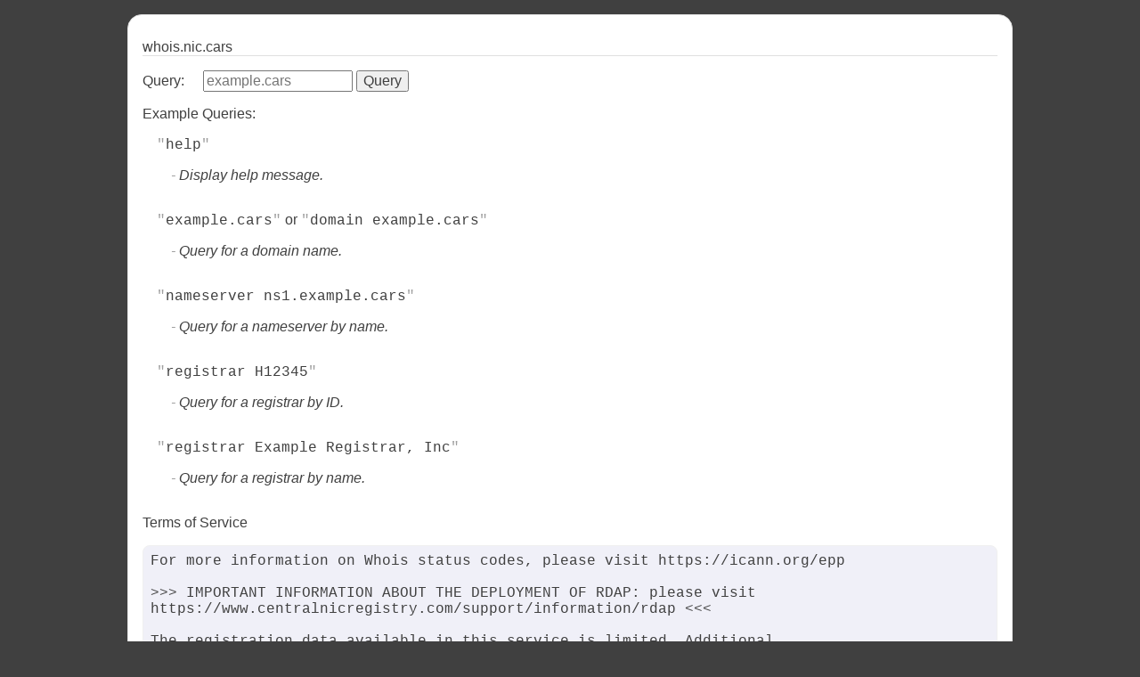

--- FILE ---
content_type: text/html; charset=UTF-8
request_url: https://whois.nic.cars/
body_size: 1458
content:
<!DOCTYPE html>
<html>
<head>
<meta charset="UTF-8"/>
<title>whois.nic.cars</title>
<meta name="viewport" content="width=device-width, initial-scale=1.0">
<style type="text/css" media="screen">
  *,html,body,p,div,ul,ol,li,table,tr,td,th,input,select,textarea,button {
    font-family: Helvetica, Arial, sans;
    color: #404040;
    font-size:12pt;
    font-weight: 200;
  }
  html {
    background-color: #404040;
  }
  h1 {
    border-bottom:1px solid #e0e0e0;
  }
  h2 {
    font-weight:400;
  }
  body {
    background-color: #ffffff;
    border:1px solid #e0e0e0;
    border-radius:1em;
    min-width: 20em;
    max-width: 60em;
    margin: 1em auto;
    padding:1em;
  }
  label {
    display:inline-block;
    width:4em;
  }
  input[type=text] {
    width:10em;
  }
  pre {
    background-color: #f0f0f8;
    border: 1px solid #f0f0f0;
    padding: 0.5em;
    border-radius:0.5em;
       white-space: pre-wrap;
     word-wrap: break-word;
  }
  pre,kbd {
    font-family: "Courier New", Courier, monospace;
  }
  kbd:before, kbd:after {
    content: "\"";
    color: #a0a0a0;
  }
  dd:before {
    content: "- ";
    color: #a0a0a0;
  }
  dl {
    margin:1em;
  }
  dd {
    font-style:italic;
    margin: 1em 1em 2em 1em;
  }
  .nowrap {
    white-space:nowrap;
  }
  .error {
    color: #a00000;
    font-weight:500;
  }
  footer, footer * {
    text-align:center;
    font-style:italic;
    font-size: 8pt;
    color: #808080;
  }
  #logo {
    background-color:#ffffff;
    float:right;
    padding-left:1em;
  }
</style>
<style type="text/css" media="print">
  .dontprint {
    display:none;
    visibility:hidden;
  }
</style>
</head>
<body>

<div><img id="logo" src="" /></div>
<h1>whois.nic.cars</h1>
<div class="dontprint">
    <form action="/" method="post">
        <p class="nowrap">
            <label for="query">Query:</label>
            <input id="query" name="query" type="text" required
                placeholder="example.cars" value="" />
            <input type="hidden" name="lang" value="en">
            <input type="submit" value="Query" />
        </p>
    </form>
</div>

<p>Example Queries:</p>
<dl>
    <dt><kbd>help</kbd></dt>
    <dd>Display help message.</dd>

    <dt><kbd>example.cars</kbd> or <kbd>domain
            example.cars</kbd></dt>
    <dd>Query for a domain name.</dd>

    <dt><kbd>nameserver ns1.example.cars</kbd></dt>
    <dd>Query for a nameserver by name.</dd>

    <dt><kbd>registrar H12345</kbd></dt>
    <dd>Query for a registrar by ID.</dd>

    <dt><kbd>registrar Example Registrar, Inc</kbd></dt>
    <dd>Query for a registrar by name.</dd>
</dl>

<h2>Terms of Service</h2>
<pre>For more information on Whois status codes, please visit https://icann.org/epp

&gt;&gt;&gt; IMPORTANT INFORMATION ABOUT THE DEPLOYMENT OF RDAP: please visit
https://www.centralnicregistry.com/support/information/rdap &lt;&lt;&lt;

The registration data available in this service is limited. Additional
data may be available at https://lookup.icann.org

The Whois and RDAP services are provided by CentralNic, and contain
information pertaining to Internet domain names registered by our
our customers. By using this service you are agreeing (1) not to use any
information presented here for any purpose other than determining
ownership of domain names, (2) not to store or reproduce this data in
any way, (3) not to use any high-volume, automated, electronic processes
to obtain data from this service. Abuse of this service is monitored and
actions in contravention of these terms will result in being permanently
blacklisted. All data is (c) CentralNic Ltd (https://www.centralnicregistry.com)

Access to the Whois and RDAP services is rate limited. For more
information, visit https://centralnicregistry.com/policies/whois-guidance.</pre>

          <footer><p>Powered by <a href="https://www.centralnicregistry.com">CentralNic</a>.</p></footer>
    </body>
</html>
